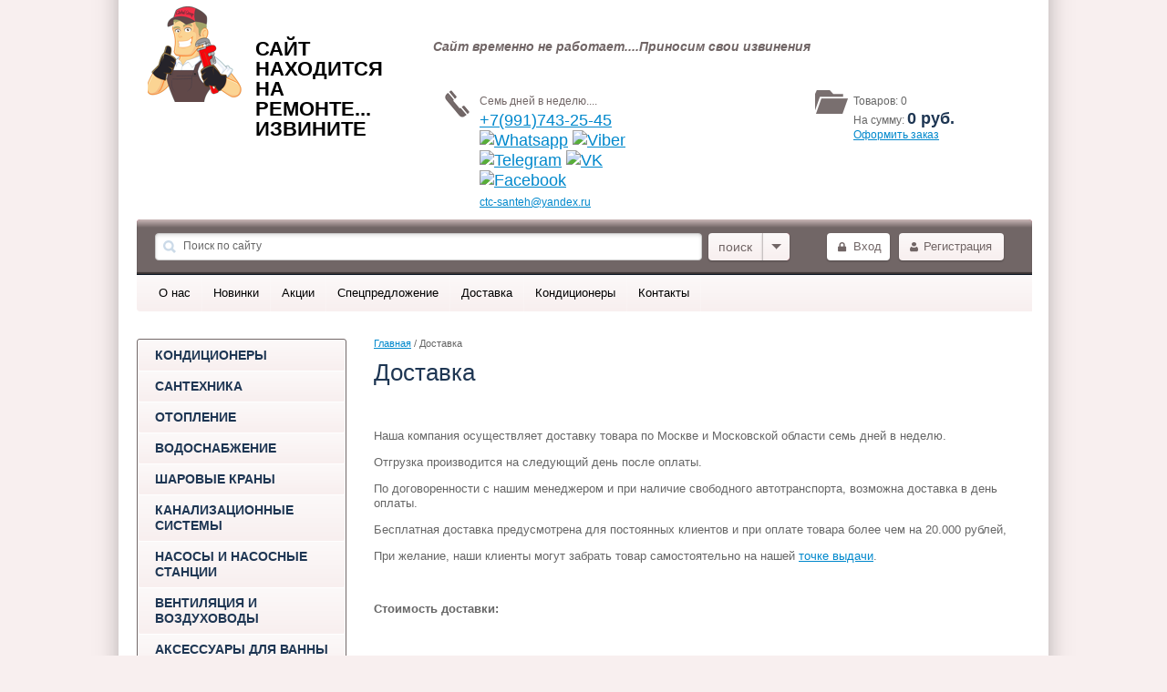

--- FILE ---
content_type: text/html; charset=utf-8
request_url: https://vp2000.ru/dostavka
body_size: 20374
content:

<!doctype html>
<html lang="ru">
<head>
<meta charset="utf-8">
<meta name="robots" content="all"/>
<title>Доставка</title>
<meta name="description" content="Доставка">
<meta name="keywords" content="Доставка">
<meta name="SKYPE_TOOLBAR" content="SKYPE_TOOLBAR_PARSER_COMPATIBLE">
<meta name='wmail-verification' content='55dae2e9708ef3781913c8e645ca8325' />
<link rel="stylesheet" href="/g/css/styles_articles_tpl.css">

            <!-- 46b9544ffa2e5e73c3c971fe2ede35a5 -->
            <script src='/shared/s3/js/lang/ru.js'></script>
            <script src='/shared/s3/js/common.min.js'></script>
        <link rel='stylesheet' type='text/css' href='/shared/s3/css/calendar.css' /><link rel='stylesheet' type='text/css' href='/shared/highslide-4.1.13/highslide.min.css'/>
<script type='text/javascript' src='/shared/highslide-4.1.13/highslide-full.packed.js'></script>
<script type='text/javascript'>
hs.graphicsDir = '/shared/highslide-4.1.13/graphics/';
hs.outlineType = null;
hs.showCredits = false;
hs.lang={cssDirection:'ltr',loadingText:'Загрузка...',loadingTitle:'Кликните чтобы отменить',focusTitle:'Нажмите чтобы перенести вперёд',fullExpandTitle:'Увеличить',fullExpandText:'Полноэкранный',previousText:'Предыдущий',previousTitle:'Назад (стрелка влево)',nextText:'Далее',nextTitle:'Далее (стрелка вправо)',moveTitle:'Передвинуть',moveText:'Передвинуть',closeText:'Закрыть',closeTitle:'Закрыть (Esc)',resizeTitle:'Восстановить размер',playText:'Слайд-шоу',playTitle:'Слайд-шоу (пробел)',pauseText:'Пауза',pauseTitle:'Приостановить слайд-шоу (пробел)',number:'Изображение %1/%2',restoreTitle:'Нажмите чтобы посмотреть картинку, используйте мышь для перетаскивания. Используйте клавиши вперёд и назад'};</script>
<link rel="icon" href="/favicon.png" type="image/png">
	<link rel="apple-touch-icon" href="/thumb/2/LWXycLAsrYVHUeczKuvz_w/r/favicon.png">
	<link rel="apple-touch-icon" sizes="57x57" href="/thumb/2/cSiQoKjZkTMIo0ziQoXd3Q/57c57/favicon.png">
	<link rel="apple-touch-icon" sizes="60x60" href="/thumb/2/ADHYAP_QOPaTX7kCwZk1yQ/60c60/favicon.png">
	<link rel="apple-touch-icon" sizes="72x72" href="/thumb/2/NUeGOwT7ccqi0vKCk5c7CQ/72c72/favicon.png">
	<link rel="apple-touch-icon" sizes="76x76" href="/thumb/2/hXphuvuCGMlCNmPwtBK8JQ/76c76/favicon.png">
	<link rel="apple-touch-icon" sizes="114x114" href="/thumb/2/eu_DCr8HaH-4Fl9Q5T1Yug/114c114/favicon.png">
	<link rel="apple-touch-icon" sizes="120x120" href="/thumb/2/3MmgBXK7FEpfGfzqoDIQig/120c120/favicon.png">
	<link rel="apple-touch-icon" sizes="144x144" href="/thumb/2/j9LDtrtN_JRbLahuwp6tEA/144c144/favicon.png">
	<link rel="apple-touch-icon" sizes="152x152" href="/thumb/2/hJpSN6oEQd3e9064W7B_Jg/152c152/favicon.png">
	<link rel="apple-touch-icon" sizes="180x180" href="/thumb/2/f_vyPxiafrQ-f6zkloMaLQ/180c180/favicon.png">
	
	<meta name="msapplication-TileImage" content="/thumb/2/bmMZwZpxmRExzY98ed18Wg/c/favicon.png">
	<meta name="msapplication-square70x70logo" content="/thumb/2/u4ZCgXlIt0M0m6gZuZtRyQ/70c70/favicon.png">
	<meta name="msapplication-square150x150logo" content="/thumb/2/foNNC3kvbPYBac4AKEENng/150c150/favicon.png">
	<meta name="msapplication-wide310x150logo" content="/thumb/2/4xXaTyEaqfQGm4mLgRUUfg/310c150/favicon.png">
	<meta name="msapplication-square310x310logo" content="/thumb/2/rmdEXcb0zBLSx3J7TTuAiw/310c310/favicon.png">

<!--s3_require-->
<link rel="stylesheet" href="/g/basestyle/1.0.1/article/article.css" type="text/css"/>
<link rel="stylesheet" href="/g/basestyle/1.0.0/user/user.css" type="text/css"/>
<link rel="stylesheet" href="/g/basestyle/1.0.1/article/article.blue.css" type="text/css"/>
<script type="text/javascript" src="/g/basestyle/1.0.1/article/article.js" async></script>
<link rel="stylesheet" href="/g/basestyle/1.0.0/user/user.blue.css" type="text/css"/>
<script type="text/javascript" src="/g/basestyle/1.0.0/user/user.js"></script>
<!--/s3_require-->

<link href="/g/shop2/shop2.css" rel="stylesheet" type="text/css" />
<link href="/g/shop2/comments/comments.less.css" rel="stylesheet" type="text/css" />
<link rel="stylesheet" type="text/css" href="/g/shop2/elements.less.css">

	<script type="text/javascript" src="/g/jquery/jquery-1.7.2.min.js" charset="utf-8"></script>


<script type="text/javascript" src="/g/shop2/shop2.packed.js"></script>
<script type="text/javascript" src="/g/printme.js" charset="utf-8"></script>
<script type="text/javascript" src="/g/no_cookies.js" charset="utf-8"></script>
<script type="text/javascript" src="/g/shop2v2/default/js/baron.min.js"></script>
<script type="text/javascript" src="/g/shop2/shop2custom.js" charset="utf-8"></script>
<script type="text/javascript" src="/g/shop2/disable.params.shop2.js" charset="utf-8"></script>
<script type="text/javascript">
	shopClient.uri = '/magazin-santeh-tovarov';
	shopClient.mode = '';
        	shop2.apiHash = {"getSearchMatches":"89a40aa71485d97c88a4f2660b312e7d","getFolderCustomFields":"cea6410a378c21c931e6d82d0c47e33b","getProductListItem":"4a2202eb839ebb628f983a96a863f0d2","cartAddItem":"99e11fa1d9c1c3a3fdd2cf2358b09e04","cartRemoveItem":"5d1ff1c74f9a196abe41801d093e5f1f","cartUpdate":"6b13f76c80b6d0ced7045401defe72c2","cartRemoveCoupon":"51e0e089d13b0b9dbd2a01fb0dcb8e8c","cartAddCoupon":"644c5a0c519f1d8a5c60c64698c08a96","deliveryCalc":"2912282ba902d61d176a666d0cd17b92","printOrder":"f333ebd65a5b2e6d67414a2e74c1df72","cancelOrder":"231549f03194b6c4d39f44c006543edf","cancelOrderNotify":"4903ddd3ada2e944b30c4c3fca312bef","repeatOrder":"d2b1aeba80ad006c9ea88f2b5ed5bfa4","paymentMethods":"55113f08b2a5666bb485fc69098f7bd8","compare":"d738bf717c84b9008a4f3d56fca61237","getPromoProducts":"569e57f3eeb4f0f5a51ed2987127d93c"};
</script><link rel="stylesheet" href="/t/v784/images/theme0/styles.scss.css"> 

<script charset="utf-8" src="/g/module/megaslider/js/megaslider.jquery.js"></script>
<script charset="utf-8" src="   /g/templates/shop2/1.28.2/js/jcarousellite.min.js"></script>
<script src="/g/s3/shop2/fly/0.0.1/s3.shop2.fly.js"></script>
<script src="/g/s3/shop2/popup/0.0.1/s3.shop2.popup.js"></script>
<script src="/g/templates/shop2/1.28.2/js/main.js" charset="utf-8"></script>
    
        <script>
            $(function(){
                $.s3Shop2Fly({button: '.shop2-product-btn', image: '.product-image', cart: '#shop2-cart-preview .cart-wrap'});
            });
        </script>
    
    
        <script>
            $(function(){
                $.s3Shop2Popup();
            });
        </script>
    
<!--[if lt IE 10]>
<script src="/g/libs/ie9-svg-gradient/0.0.1/ie9-svg-gradient.min.js"></script>
<script src="/t/v784/images/js/jquery.placeholder.min.js"></script>
<script src="/t/v784/images/js/jquery.textshadow.min.js"></script>
<script src="/t/v784/images/js/ie.js"></script>
<![endif]-->
<!--[if lt IE 9]>
<script src="/g/libs/html5shiv/html5.js"></script>
<![endif]-->
</head>
<body>
<div class="site-wrapper">
    <header role="banner" class="header clear-self">
        <div class="company-name">
                    <div class="logo-pic"><a href="http://vp2000.ru"><img src="/thumb/2/Ae9AztQANiFgnbksCSlfMg/104c105/d/globalgroup.png" alt="САЙТ НАХОДИТСЯ НА РЕМОНТЕ... ИЗВИНИТЕ"></a></div>
                                    <div class="logo-text">
                <div class="logo-name">САЙТ НАХОДИТСЯ НА РЕМОНТЕ... ИЗВИНИТЕ</div>                            </div>
                    </div>
                <div class="slogan-wrap">
            <div class="slogan-text">Сайт временно не работает....Приносим свои извинения</div>
        </div>
                        <div class="phone-wrap">
            <div class="phone-text">
                <div class="phone-title">Семь дней в неделю....</div>
                <div class="phone-body"><div><a href="tel:+7(925)927-25-45">+7(991)743-25-45</a></div>

<div><a href="https://wa.me/79917432545"><img alt="Whatsapp" src="/d/fgs16_whatsapp.svg" style="border-width: 0px; height: 25px; width: 25px;" title="" /></a> <a href="viber://add?number=79917432545"><img alt="Viber" src="/d/fgs16_viber.svg" style="border-width: 0px; width: 25px; height: 25px;" title="" /></a> <a href="https://t.me/lorostore"><img alt="Telegram" src="/d/fgs16_telegram.svg" style="border-width: 0px; width: 25px; height: 25px;" title="" /></a>&nbsp;<a href="https://vk.com/vp2000ru"><img alt="VK" src="/d/fgs16_vk.svg" style="border-width: 0px; height: 25px; width: 25px;" title="" /></a>&nbsp;<a href="https://www.facebook.com/vp2000.ru"><img alt="Facebook" src="/d/fgs16_facebook_11.svg" style="border-width: 0px; height: 25px; width: 25px;" title="" /></a></div>

<div><span style="font-size:9pt;"><a href="mailto:zakaz@vp2000.ru">ctc-santeh@yandex.ru</a></span></div></div>
            </div>
        </div>
                <div id="shop2-cart-preview">
    <div class="cart-wrap">
        <div class="cart-wrap-in">
            <p><span>Товаров:</span> <span id="cart_total_amount">0</span></p>
            <p><span>На сумму:</span> <strong><span id="cart_total">0</span>&nbsp;руб.</strong></p>
            <p><span><a href="/magazin-santeh-tovarov/cart">Оформить заказ</a></span></p>
        </div>
    </div>
</div>    </header><!-- .header-->
    <div class="nav-top-wrap clear-self">
        <div class="search-panel">
            <form action="/search" method="get" class="search-form">
                <input type="text" name="search" value="Поиск по сайту" onfocus="if(this.value=='Поиск по сайту')this.value=''" onblur="if(this.value=='')this.value='Поиск по сайту'"/>
                <input type="submit" value="поиск" />
            <re-captcha data-captcha="recaptcha"
     data-name="captcha"
     data-sitekey="6LcYvrMcAAAAAKyGWWuW4bP1De41Cn7t3mIjHyNN"
     data-lang="ru"
     data-rsize="invisible"
     data-type="image"
     data-theme="light"></re-captcha></form>
            <div class="shop-search">
                <div class="shop-search-button">
                    <div class="shop-search-button-arrow"></div>
                </div>
              <div class="search-open">
    <form method="get" name="shop2_search" class="extended" action="/magazin-santeh-tovarov/search" enctype="multipart/form-data">
    <input type="hidden" name="sort_by" value=""/>
    <div class="row">
        <div class="row-title">Цена:</div>
        <label><span>от</span>&nbsp;<input class="small" type="text" name="s[price][min]" value="" /></label>
        &nbsp;
        <label><span>до</span>&nbsp;<input class="small" type="text" name="s[price][max]" value="" /></label>
    </div>
    <div class="row">
        <label class="row-title" for="s[name]">Название:</label>
        <input type="text" name="s[name]" id="s[name]" value="" maxlength="100" size="16" />
    </div>
    <div class="row"><div class="row-title">Выберите категорию:</div><select id="s[folder_id]" name="s[folder_id]" onchange="shopClient.Search.getFolderParams(this, 'cea6410a378c21c931e6d82d0c47e33b', 1051947)"><option value="" >Все</option><option value="214522507" > КОНДИЦИОНЕРЫ</option><option value="47584102" > САНТЕХНИКА</option><option value="42344302" >&raquo; ЭКРАНЫ ДЛЯ ВАНН</option><option value="42344102" >&raquo; ШТОРЫ ДЛЯ ВАННЫХ КОМНАТ (100% ПОЛИЭСТЕР)</option><option value="47876102" >&raquo; ВАННЫ</option><option value="42284102" >&raquo;&raquo; ВАННЫ ЧУГУННЫЕ (НОВОКУЗНЕЦК)</option><option value="42283902" >&raquo;&raquo; ВАННЫ АКРИЛОВЫЕ</option><option value="42283702" >&raquo;&raquo; ВАННЫ СТАЛЬНЫЕ</option><option value="42291902" >&raquo;&raquo; ДУШЕВЫЕ УГОЛКИ И КАБИНЫ</option><option value="42302102" >&raquo;&raquo; ПОДДОНЫ ДЛЯ ДУША</option><option value="203968104" >&raquo; ДУШЕВЫЕ КАБИНЫ И УГОЛКИ</option><option value="198647304" >&raquo;&raquo; ДУШЕВЫЕ УГОЛКИ</option><option value="198649704" >&raquo;&raquo; ФУРНИТУРА ДЛЯ ДУШЕВЫХ КАБИН</option><option value="198647504" >&raquo;&raquo; ДУШЕВЫЕ КАБИНЫ</option><option value="198648504" >&raquo;&raquo; ПОДДОНЫ ДЛЯ ДУША СТАЛЬНЫЕ</option><option value="204154904" >&raquo; РАКОВИНЫ И УМЫВАЛЬНИКИ</option><option value="198652704" >&raquo;&raquo; УМЫВАЛЬНИКИ НАД СТИРАЛЬНОЙ МАШИНОЙ</option><option value="42341902" >&raquo;&raquo; УМЫВАЛЬНИКИ МЕБЕЛЬНЫЕ</option><option value="52111302" >&raquo; СМЕСИТЕЛИ</option><option value="42340102" >&raquo;&raquo; SAS (ОДНОРУЧКОВЫЕ)</option><option value="42297702" >&raquo;&raquo; MATRIX (СЕРИЯ &amp;quot;EXCLUSIVE&amp;quot;)</option><option value="42298102" >&raquo;&raquo; СМЕСИТЕЛИ GAPPO</option><option value="42297502" >&raquo;&raquo; СЕНСОРНЫЕ С ИНФРАКРАСНЫМ ДАТЧИКОМ</option><option value="42297302" >&raquo;&raquo; БЕСКОНТАКТНЫЕ</option><option value="42296902" >&raquo;&raquo; ЭКОНОМ-КЛАСС</option><option value="42296702" >&raquo;&raquo; СТРОИТЕЛЬНАЯ СЕРИЯ</option><option value="42296302" >&raquo;&raquo; VIDIMA</option><option value="42296102" >&raquo;&raquo; SAS (ДВУХРУЧКОВЫЕ)</option><option value="42295502" >&raquo;&raquo; MATRIX</option><option value="42295302" >&raquo;&raquo; КУХОННЫЕ СМЕСИТЕЛИ С КРАНОМ ДЛЯ ПИТЬЕВОЙ ВОДЫ</option><option value="42295102" >&raquo;&raquo; MATRIX (СИЛИКОНОВЫЙ ГИБКИЙ ИЗЛИВ)</option><option value="42294902" >&raquo;&raquo; ПРОИЗВОДСТВО РОССИЯ СЕРИЯ ЛАЙТ (г. САМАРА)</option><option value="42294702" >&raquo;&raquo; ПРОИЗВОДСТВО РОССИЯ (г. САМАРА)</option><option value="42294502" >&raquo;&raquo; FRAP СЕРИЯ &amp;quot;СТАНДАРТ&amp;quot;</option><option value="42294302" >&raquo;&raquo; MATRIX (СЕРИЯ &amp;quot;AURA&amp;quot;)</option><option value="198647904" >&raquo;&raquo; MATRIX (СЕРИЯ &amp;quot;RETRO&amp;quot;)</option><option value="42294102" >&raquo;&raquo; MATRIX (СЕРИЯ &amp;quot;GRACE&amp;quot;)</option><option value="42293902" >&raquo;&raquo; MATRIX (СЕРИЯ &amp;quot;TOP&amp;quot;)</option><option value="42293702" >&raquo;&raquo; MATRIX (СЕРИЯ &amp;quot;NORMA&amp;quot;)</option><option value="42293502" >&raquo;&raquo; MATRIX (СЕРИЯ &amp;quot;COMFORT&amp;quot;)</option><option value="42292902" >&raquo;&raquo; С ТАЙМЕРОМ &amp;quot;TEMPOR&amp;quot;</option><option value="42292702" >&raquo;&raquo; ПОРЦИОННО-НАЖИМНЫЕ</option><option value="42292502" >&raquo;&raquo; АКСЕССУАРЫ ДЛЯ СМЕСИТЕЛЕЙ</option><option value="42292102" >&raquo;&raquo; ДУШЕВЫЕ СИСТЕМЫ С ТРОПИЧЕСКИМ ДУШЕМ</option><option value="42279302" >&raquo;&raquo; ЗАПЧАСТИ И КОМПЛЕКТУЮЩИЕ ДЛЯ СМЕСИТЕЛЕЙ</option><option value="42293102" >&raquo;&raquo; ПРОИЗВОДСТВО ПОДОЛЬСК</option><option value="42290502" >&raquo;&raquo; ЗАПЧАСТИ ДЛЯ БЕСКОНТАКТНЫХ СМЕСИТЕЛЕЙ И С ТАЙМЕРОМ</option><option value="48739702" >&raquo; ПОДВОДКИ</option><option value="42331502" >&raquo;&raquo; ПОДВОДКА СИЛЬФОННАЯ ДЛЯ ГАЗА (ТУРЦИЯ)</option><option value="42331302" >&raquo;&raquo; ПОДВОДКА СИЛЬФОННАЯ ДЛЯ ГАЗА FLEXITUB ПВХ ОПЛЕТКА (ЖЕЛТАЯ)</option><option value="42331102" >&raquo;&raquo; ГИБКАЯ ПОДВОДКА НЕЙЛОН</option><option value="42328702" >&raquo;&raquo; ГИБКАЯ ПОДВОДКА ST-PEX-ECO (ОПЛЕТКА ИЗ НЕРЖАВЕЙКИ)</option><option value="42328502" >&raquo;&raquo; ГИБКАЯ ПОДВОДКА ST (ОПЛЕТКА ИЗ НЕРЖАВЕЙКИ)</option><option value="42328302" >&raquo;&raquo; ГИБКАЯ ПОДВОДКА FLEXITUB (ОПЛЕТКА ИЗ НЕРЖАВЕЙКИ)</option><option value="42327702" >&raquo;&raquo; ГИБКАЯ ПОДВОДКА ST-BASIC (ОПЛЕТКА ИЗ НЕРЖАВЕЙКИ)</option><option value="42327502" >&raquo;&raquo; ГИБКАЯ ПОДВОДКА ГИГАНТ</option><option value="42282902" >&raquo;&raquo; ПОДВОДКА СИЛЬФОННАЯ ДЛЯ ГАЗА</option><option value="47868302" >&raquo; ШЛАНГИ И ШТУЦЕРЫ</option><option value="42343902" >&raquo;&raquo; ШЛАНГИ СИЛИКОНОВЫЕ</option><option value="42343102" >&raquo;&raquo; ШЛАНГИ ГОФРИРОВАННЫЕ</option><option value="42343702" >&raquo;&raquo; ШЛАНГИ ПОЛИВОЧНЫЕ И НАПОРНЫЕ</option><option value="42324902" >&raquo;&raquo; ШЛАНГИ ДЛЯ СТИРАЛЬНЫХ МАШИН</option><option value="42283502" >&raquo;&raquo; ШЛАНГИ ПОЛИУРЕТАНОВЫЕ</option><option value="42343302" >&raquo;&raquo; ШЛАНГИ ДЛЯ ДУША</option><option value="42326902" >&raquo;&raquo; ПОЛИВОЧНАЯ АРМАТУРА</option><option value="52262902" >&raquo; САНФАЯНС</option><option value="42333902" >&raquo;&raquo; ДЛЯ ИНВАЛИДОВ И МЕДУЧРЕЖДЕНИЙ</option><option value="42314302" >&raquo;&raquo; ПРОИЗВОДСТВО САНТЕК (ЧЕБОКСАРЫ)</option><option value="42306302" >&raquo;&raquo; ПРОИЗВОДСТВО КИРОВ ПКФ (РУЧНАЯ РОСПИСЬ)</option><option value="42303102" >&raquo;&raquo; СИСТЕМЫ ИНСТАЛЛЯЦИИ ДЛЯ ПОДВЕСНОЙ САНТЕХНИКИ</option><option value="42280902" >&raquo;&raquo; ПИССУАРЫ</option><option value="42281102" >&raquo;&raquo; ЧАШИ ГЕНУЯ И СПЕЦПРОДУКЦИЯ</option><option value="42280702" >&raquo;&raquo; БИДЕ ПРИСТАВКИ ДЛЯ УНИТАЗА</option><option value="42280302" >&raquo;&raquo; ПРОИЗВОДСТВО СТАРЫЙ ОСКОЛ</option><option value="42279902" >&raquo;&raquo; ПРОИЗВОДСТВО ЛОБНЯ</option><option value="42280102" >&raquo;&raquo; БАЧКИ ДЛЯ УНИТАЗОВ ПЛАСТИКОВЫЕ</option><option value="42279502" >&raquo;&raquo; ПРОИЗВОДСТВО ВОРОТЫНСК SANTERI</option><option value="42279702" >&raquo;&raquo; ПРОИЗВОДСТВО КИРОВСКАЯ КЕРАМИКА ROSA</option><option value="42282502" >&raquo;&raquo; ЗАПЧАСТИ</option><option value="42288502" >&raquo;&raquo; СОПУТСТВУЮЩИЕ ТОВАРЫ</option><option value="52820502" >&raquo; АРМАТУРА ДЛЯ УНИТАЗОВ</option><option value="42279102" >&raquo;&raquo; УКЛАД (ПСКОВ)</option><option value="42278702" >&raquo;&raquo; ИНКОЭР (РОССИЯ)</option><option value="42278502" >&raquo;&raquo; РБМ (ТУЛА)</option><option value="42278302" >&raquo;&raquo; АНИПЛАСТ (РОССИЯ)</option><option value="42278102" >&raquo;&raquo; WIRQUIN (ФРАНЦИЯ)</option><option value="42277902" >&raquo;&raquo; SIAMP</option><option value="42277702" >&raquo;&raquo; LAB PROFESSIONAL</option><option value="53250302" >&raquo; СИДЕНЬЯ ДЛЯ УНИТАЗА</option><option value="42339302" >&raquo;&raquo; СТЕКЛОПЛАСТИК С ОБЪЕМНЫМ РИСУНКОМ</option><option value="42339102" >&raquo;&raquo; СИДЕНЬЯ ФОТОПРИНТ</option><option value="42338902" >&raquo;&raquo; SIAMP (ФРАНЦИЯ)</option><option value="42338702" >&raquo;&raquo; РОССИЯ</option><option value="42338502" >&raquo;&raquo; ДЮРОПЛАСТОВЫЕ АВН</option><option value="42337902" >&raquo;&raquo; ДЮРОПЛАСТОВЫЕ САНТЕК (ЧЕБОКСАРЫ)</option><option value="42327102" >&raquo;&raquo; ДЕТСКИЕ МОДЕЛИ</option><option value="42338102" >&raquo;&raquo; ИНКОЭР</option><option value="42319502" >&raquo;&raquo; КРЕПЕЖИ СИДЕНИЙ</option><option value="53362702" >&raquo; ГОФРЫ, СИФОНЫ, ПЕРЕЛИВЫ, ПЕРЕХОДНИКИ</option><option value="42303702" >&raquo;&raquo; WIRQUIN</option><option value="42289102" >&raquo;&raquo; ОРИО</option><option value="42288902" >&raquo;&raquo; ST</option><option value="42288702" >&raquo;&raquo; ВИР-ПЛАСТ</option><option value="42274102" >&raquo;&raquo; АНИ</option><option value="42339702" >&raquo;&raquo; ЮНИКОРН</option><option value="47932102" >&raquo; ПОЛОТЕНЦЕСУШИТЕЛИ</option><option value="42333702" >&raquo;&raquo; ЭЛЕКТРИЧЕСКИЕ НЕРЖАВЕЮЩАЯ СТАЛЬ TERMINUS</option><option value="42333302" >&raquo;&raquo; НЕРЖАВЕЮЩАЯ СТАЛЬ ЮПИТЕР TERMINUS</option><option value="42333502" >&raquo;&raquo; НЕРЖАВЕЮЩАЯ СТАЛЬ ПРЕМИУМ TERMINUS</option><option value="42333102" >&raquo;&raquo; НЕРЖАВЕЮЩАЯ СТАЛЬ ФОКСТРОТ TERMINUS</option><option value="42332902" >&raquo;&raquo; НЕРЖАВЕЮЩАЯ СТАЛЬ КЛАССИК TERMINUS</option><option value="42332702" >&raquo;&raquo; НЕРЖАВЕЮЩАЯ СТАЛЬ СТАНДАРТ TERMINUS</option><option value="42332502" >&raquo;&raquo; НЕРЖАВЕЮЩАЯ СТАЛЬ ЛЮКС TERMINUS</option><option value="42332302" >&raquo;&raquo; НЕРЖАВЕЮЩАЯ СТАЛЬ АНКОНА TERMINUS</option><option value="42332102" >&raquo;&raquo; НЕРЖАВЕЮЩАЯ СТАЛЬ П-ОБРАЗНЫЕ TERMINUS</option><option value="42331902" >&raquo;&raquo; НЕРЖАВЕЮЩАЯ СТАЛЬ М-ОБРАЗНЫЕ TERMINUS</option><option value="42264902" >&raquo;&raquo; КРЕПЕЖИ И МУФТЫ ДЛЯ ПОЛОТЕНЦЕСУШИТЕЛЕЙ</option><option value="42282702" >&raquo; БОРДЮРНЫЕ ЛЕНТЫ</option><option value="42303902" >&raquo; ФИЛЬТРЫ</option><option value="198641304" >&raquo; ГИГИЕНИЧЕСКИЙ ДУШ (БИДЕ ПРИСТАВКИ) ДЛЯ УНИТАЗА</option><option value="53653502" > ОТОПЛЕНИЕ</option><option value="50718302" >&raquo; ТЁПЛЫЕ ПОЛЫ</option><option value="42300302" >&raquo;&raquo; ТЕПЛЫЙ ПОЛ (ЭЛЕКТРИЧЕСКИЙ)</option><option value="42258102" >&raquo;&raquo; ШКАФЫ КОЛЛЕКТОРНЫЕ</option><option value="198640104" >&raquo;&raquo; ТЕПЛЫЙ ПОЛ (ВОДЯНОЙ)</option><option value="198651504" >&raquo;&raquo; КРЕПЛЕНИЯ ДЛЯ ТЕПЛОГО ПОЛА</option><option value="198660304" >&raquo;&raquo; ШКАФЫ КОЛЛЕКТОРНЫЕ</option><option value="42299702" >&raquo;&raquo; СТРЕЛКИ И КОЛЛЕКТОРА</option><option value="11515907" >&raquo;&raquo; ТРУБА ПОЛИМЕРНАЯ</option><option value="47966302" >&raquo; РАДИАТОРЫ ОТОПЛЕНИЯ</option><option value="198652104" >&raquo;&raquo; БИМЕТАЛЛИЧЕСКИЕ РАДИАТОРЫ ОТОПЛЕНИЯ  OASIS PRO (HALSEN)  500 мм</option><option value="42334902" >&raquo;&raquo; БИМЕТАЛЛИЧЕСКИЕ РАДИАТОРЫ ОТОПЛЕНИЯ &amp;quot;OASIS&amp;quot;</option><option value="198652304" >&raquo;&raquo; БИМЕТАЛЛИЧЕСКИЕ РАДИАТОРЫ ОТОПЛЕНИЯ &amp;quot;VALFEX&amp;quot;</option><option value="198651904" >&raquo;&raquo; KERMI FTV С НИЖНИМ ПОДКЛЮЧЕНИЕМ</option><option value="198651704" >&raquo;&raquo; KERMI FKO С БОКОВЫМ ПОДКЛЮЧЕНИЕМ</option><option value="198652504" >&raquo;&raquo; СТАЛЬНЫЕ ПАНЕЛЬНЫЕ РАДИАТОРЫ ОТОПЛЕНИЯ &amp;quot;OASIS&amp;quot;</option><option value="42334702" >&raquo;&raquo; АЛЮМИНИЕВЫЕ РАДИАТОРЫ ОТОПЛЕНИЯ &amp;quot;PREMIUM&amp;quot; (500 мм)</option><option value="42334502" >&raquo;&raquo; АЛЮМИНИЕВЫЕ РАДИАТОРЫ ОТОПЛЕНИЯ &amp;quot;COMPACT&amp;quot; (350 мм)</option><option value="42334302" >&raquo;&raquo; АЛЮМИНИЕВЫЕ РАДИАТОРЫ ОТОПЛЕНИЯ &amp;quot;LUX&amp;quot; (500 мм)</option><option value="42334102" >&raquo;&raquo; АЛЮМИНИЕВЫЕ РАДИАТОРЫ ОТОПЛЕНИЯ &amp;quot;STANDARD&amp;quot; (500 мм)</option><option value="42299302" >&raquo;&raquo; КОМПЛЕКТУЮЩИЕ ДЛЯ РАДИАТОРОВ ОТОПЛЕНИЯ</option><option value="42281702" >&raquo;&raquo; РЕГУЛЯТОРЫ ТЕМПЕРАТУРЫ</option><option value="42319702" >&raquo;&raquo; ЗАЩИТНЫЕ ЭКРАНЫ И КРОНШТЕЙНЫ ДЛЯ РАДИАТОРОВ</option><option value="42281302" >&raquo; УЗЛЫ ПОДКЛЮЧЕНИЯ</option><option value="42274702" >&raquo; БАКИ РАСШИРИТЕЛЬНЫЕ</option><option value="198648104" >&raquo; КОЛЛЕКТОРА И КОМПЛЕКТУЮЩИЕ</option><option value="42305702" >&raquo; ПРОКЛАДКИ</option><option value="42314702" >&raquo; ФУМЛЕНТА</option><option value="198640304" >&raquo; ВОЗДУХООТВОДЧИКИ И ГРУППЫ БЕЗОПАСНОСТИ</option><option value="53895102" > ВОДОСНАБЖЕНИЕ</option><option value="52187902" >&raquo; СИСТЕМА ОЧИСТКИ ВОДЫ</option><option value="42322302" >&raquo;&raquo; ФИЛЬТРЫ МАГИСТРАЛЬНЫЕ</option><option value="42273502" >&raquo;&raquo; КАРТРИДЖИ ДЛЯ ФИЛЬТРА И ОСМОСА</option><option value="42273302" >&raquo;&raquo; ЗАПЧАСТИ ДЛЯ ФИЛЬТРА И ОСМОСА</option><option value="198642104" >&raquo; ФИТИНГИ REHAU</option><option value="53859102" >&raquo; ТРУБЫ И ФИТИНГИ</option><option value="53201302" >&raquo;&raquo; ПНД ТРУБЫ И ФИТИНГИ</option><option value="42341702" >&raquo;&raquo;&raquo; ПНД ТРУБЫ (РОССИЯ)</option><option value="42327302" >&raquo;&raquo;&raquo; ПНД ФИТИНГИ</option><option value="49756102" >&raquo;&raquo; ПОЛИПРОПИЛЕНОВЫЕ ТРУБЫ И ФИТИНГИ</option><option value="42271102" >&raquo;&raquo;&raquo; ПОЛИПРОПИЛЕНОВЫЕ ФИТИНГИ PPR-C (БЕЛЫЕ) D. 25 мм</option><option value="42270902" >&raquo;&raquo;&raquo; ПОЛИПРОПИЛЕНОВЫЕ ФИТИНГИ PPR-C (БЕЛЫЕ) D. 20 мм</option><option value="42271302" >&raquo;&raquo;&raquo; ПОЛИПРОПИЛЕНОВЫЕ ФИТИНГИ PPR-C (БЕЛЫЕ) D. 32 мм</option><option value="42271702" >&raquo;&raquo;&raquo; ПОЛИПРОПИЛЕНОВЫЕ ФИТИНГИ PPR-C (БЕЛЫЕ) D. 40 мм</option><option value="42271902" >&raquo;&raquo;&raquo; ПОЛИПРОПИЛЕНОВЫЕ ФИТИНГИ PPR-C (БЕЛЫЕ) D. 50 мм</option><option value="42272102" >&raquo;&raquo;&raquo; ПОЛИПРОПИЛЕНОВЫЕ ФИТИНГИ PPR-C (БЕЛЫЕ) D. 63 мм</option><option value="42267102" >&raquo;&raquo;&raquo; ПОЛИПРОПИЛЕНОВЫЕ ФИТИНГИ PPR-C (СЕРЫЕ) D. 40 мм</option><option value="42267302" >&raquo;&raquo;&raquo; ПОЛИПРОПИЛЕНОВЫЕ ФИТИНГИ PPR-C (СЕРЫЕ) D. 20 мм</option><option value="42266902" >&raquo;&raquo;&raquo; ПОЛИПРОПИЛЕНОВЫЕ ФИТИНГИ PPR-C (СЕРЫЕ) D. 32 мм</option><option value="42266702" >&raquo;&raquo;&raquo; ПОЛИПРОПИЛЕНОВЫЕ ФИТИНГИ PPR-C (СЕРЫЕ) D. 25 мм</option><option value="42266302" >&raquo;&raquo;&raquo; ПОЛИПРОПИЛЕНОВЫЕ ТРУБЫ АРМИРОВАННЫЕ</option><option value="42266102" >&raquo;&raquo;&raquo; ПОЛИПРОПИЛЕНОВЫЕ ТРУБЫ</option><option value="42265102" >&raquo;&raquo;&raquo; PE-RT ФИТИНГИ ST - KINGBULL</option><option value="42266502" >&raquo;&raquo;&raquo; PPR-C</option><option value="42273102" >&raquo;&raquo;&raquo; КОЛЛЕКТОРА PPR-C И ДОПОЛНИТЕЛЬНЫЕ ПРИСПОСОБЛЕНИЯ</option><option value="50726102" >&raquo;&raquo; РЕЗЬБОВЫЕ ФИТИНГИ</option><option value="42337702" >&raquo;&raquo;&raquo; УДЛИНИТЕЛИ И СГОНЫ</option><option value="42326502" >&raquo;&raquo;&raquo; РЕЗЬБОВЫЕ ФИТИНГИ (ОЦИНКОВКА</option><option value="42263702" >&raquo;&raquo;&raquo; АМЕРИКАНКИ</option><option value="42263502" >&raquo;&raquo;&raquo; УГОЛКИ</option><option value="42260302" >&raquo;&raquo;&raquo; ЦАНГИ</option><option value="42260102" >&raquo;&raquo;&raquo; МУФТЫ</option><option value="42259902" >&raquo;&raquo;&raquo; ФУТОРКИ</option><option value="42259502" >&raquo;&raquo;&raquo; КОНТРГАЙКИ И КОЛЬЦА ПЕРЕХОДНЫЕ</option><option value="42260502" >&raquo;&raquo;&raquo; ВРЕЗКИ ДЛЯ БАКА</option><option value="42259302" >&raquo;&raquo;&raquo; ЗАГЛУШКИ</option><option value="42258702" >&raquo;&raquo;&raquo; ШТУЦЕРА</option><option value="42257302" >&raquo;&raquo;&raquo; ТРОЙНИКИ</option><option value="42257102" >&raquo;&raquo;&raquo; ПЕРЕХОДНИКИ</option><option value="42256902" >&raquo;&raquo;&raquo; ПРЕСС-ФИТИНГИ ST</option><option value="42263902" >&raquo;&raquo;&raquo; РАЗНОЕ</option><option value="42264102" >&raquo;&raquo;&raquo; ФИТИНГИ ИЗ НЕРЖАВЕЮЩЕЙ СТАЛИ TRI - CLAMP AISI 304</option><option value="53442302" >&raquo;&raquo; МЕТАЛЛОПЛАСТИКОВЫЕ ТРУБЫ И ФИТИНГИ</option><option value="42257502" >&raquo;&raquo;&raquo; ТРУБА МЕТАЛЛОПЛАСТИКОВАЯ</option><option value="42258302" >&raquo;&raquo;&raquo; МЕТАЛЛОПЛАСТИКОВЫЕ ФИТИНГИ</option><option value="198657904" >&raquo;&raquo; ТРУБЫ СШИТЫЙ ПОЛИЭТИЛЕН PE-Xa</option><option value="42300102" >&raquo;&raquo; УТЕПЛИТЕЛЬ ТРУБНЫЙ НПЭ</option><option value="53440902" >&raquo; БЫСТРОСЪЕМНЫЕ PUSH ФИТИНГИ И ШЛАНГИ</option><option value="42283102" >&raquo;&raquo; БЫСТРОСЪЕМНЫЕ PUSH ФИТИНГИ ПОД ШЛАНГ 10 мм.</option><option value="42283302" >&raquo;&raquo; БЫСТРОСЪЕМНЫЕ PUSH ФИТИНГИ ПОД ШЛАНГ 12 мм.</option><option value="42287902" >&raquo; ЕВРОКОНУС ФИТИНГИ</option><option value="42304102" >&raquo; ОБРАТНЫЕ КЛАПАНА</option><option value="198640504" >&raquo; ГРУППЫ БЕЗОПАСНОСТИ</option><option value="42289702" >&raquo; ГЕРМЕТИКИ</option><option value="42305502" >&raquo; МАНЖЕТЫ</option><option value="42305102" >&raquo; КОЛЛЕКТОРА</option><option value="42319302" >&raquo; РАЗНОЕ (ДОПОЛНИТЕЛЬНЫЕ ПРИСПОСОБЛЕНИЯ)</option><option value="42316102" >&raquo; КРАНЫ ИГОЛЬЧАТЫЕ ТОНКОЙ НАСТРОЙКИ ИЗ НЕРЖАВЕЙКИ AISI 304</option><option value="42324102" >&raquo; ОБЖИМНЫЕ ТРУБНЫЕ СОЕДИНЕНИЯ</option><option value="42303302" >&raquo; УСТРОЙСТВА ЗАЩИТЫ ОТ ПРОТЕЧЕК</option><option value="198648704" >&raquo; ФИЛЬТРЫ (ГРЯЗЕВИКИ)</option><option value="42304302" >&raquo; РЕГУЛЯТОРЫ ДАВЛЕНИЯ</option><option value="42281502" >&raquo; ВЕНТИЛИ</option><option value="49624702" > ШАРОВЫЕ КРАНЫ</option><option value="42315702" >&raquo; ШАРОВЫЕ КРАНЫ REMER</option><option value="42318102" >&raquo; ШАРОВЫЕ КРАНЫ BUGATTI</option><option value="42317902" >&raquo; ШАРОВЫЕ КРАНЫ ГАЗОВЫЕ</option><option value="42317702" >&raquo; ШАРОВЫЕ КРАНЫ ГАЗОВЫЕ VALTEC</option><option value="42317502" >&raquo; ШАРОВЫЕ КРАНЫ VALTEC</option><option value="42317302" >&raquo; ШАРОВЫЕ КРАНЫ VALFEX</option><option value="42316702" >&raquo; ШАРОВЫЕ КРАНЫ SAS</option><option value="42315902" >&raquo; ШАРОВЫЕ КРАНЫ БОЛОГОЕ (БАЗ)</option><option value="42316502" >&raquo; ШАРОВЫЕ КРАНЫ ИЗ НЕРЖАВЕЙКИ AISI 304</option><option value="42299902" >&raquo; ШАРОВЫЕ КРАНЫ MVI</option><option value="42285102" >&raquo; ШАРОВЫЕ КРАНЫ ST (УСИЛЕННАЯ СЕРИЯ)</option><option value="42271502" >&raquo; ШАРОВЫЕ КРАНЫ И ВЕНТИЛИ ДЛЯ PPR-C</option><option value="198641504" >&raquo; КРАНЫ ТЕРМОРЕГУЛЯТОРЫ</option><option value="52813102" > КАНАЛИЗАЦИОННЫЕ СИСТЕМЫ</option><option value="42341502" >&raquo; ТРАПЫ КАНАЛИЗАЦИОННЫЕ</option><option value="42321302" >&raquo; ФИТИНГИ И ТРУБЫ НАРУЖНЫЕ D160</option><option value="42321102" >&raquo; ФИТИНГИ И ТРУБЫ НАРУЖНЫЕ D110</option><option value="42320902" >&raquo; ФИТИНГИ И ТРУБЫ ВНУТРЕННИЕ D40</option><option value="42320702" >&raquo; ФИТИНГИ И ТРУБЫ ВНУТРЕННИЕ D32</option><option value="42320502" >&raquo; ФИТИНГИ И ТРУБЫ ВНУТРЕННИЕ D110</option><option value="42320302" >&raquo; ФИТИНГИ И ТРУБЫ ВНУТРЕННИЕ D50</option><option value="42319102" >&raquo; КРЕПЕЖ ДЛЯ ТРУБ С РЕЗИНОВОЙ ПРОКЛАДКОЙ</option><option value="50693302" > НАСОСЫ И НАСОСНЫЕ СТАНЦИИ</option><option value="42275902" >&raquo; ПОГРУЖНЫЕ НАСОСЫ</option><option value="42276102" >&raquo; ДИЗЕЛЬНЫЕ НАСОСЫ</option><option value="42276502" >&raquo; ДРЕНАЖНЫЕ И ФЕКАЛЬНЫЕ НАСОСЫ</option><option value="42276702" >&raquo; ПОВЕРХНОСТНЫЕ ВИХРЕВЫЕ И ЦЕНТРОБЕЖНЫЕ НАСОСЫ</option><option value="42276902" >&raquo; СКВАЖИННЫЕ НАСОСЫ</option><option value="42277102" >&raquo; ЦИРКУЛЯЦИОННЫЕ НАСОСЫ</option><option value="42277302" >&raquo; НАСОСНЫЕ СТАНЦИИ</option><option value="42275702" >&raquo; КУХОННЫЕ ИЗМЕЛЬЧИТЕЛИ</option><option value="42274902" >&raquo; ДАТЧИКИ</option><option value="42275102" >&raquo; РЕЛЕ</option><option value="42274502" >&raquo; КОМПЛЕКТУЮЩИЕ И ЗАПЧАСТИ</option><option value="42275502" >&raquo; ГИДРОАККУМУЛЯТОРЫ</option><option value="42323902" >&raquo; МОТОПОМПЫ</option><option value="201237904" > ВЕНТИЛЯЦИЯ И  ВОЗДУХОВОДЫ</option><option value="198641904" >&raquo; ВЕНТИЛЯТОРЫ</option><option value="198645704" >&raquo; ВОЗДУХОВОДЫ АЛЮМИНИЕВЫЕ И СОЕДИНИТЕЛИ</option><option value="198646104" >&raquo; ВОЗДУХОВОДЫ ПЛАСТИКОВЫЕ И СОЕДИНИТЕЛИ Ø 125 мм</option><option value="198646504" >&raquo; ВОЗДУХОВОДЫ ПЛАСТИКОВЫЕ И СОЕДИНИТЕЛИ 55 х110 мм</option><option value="198646904" >&raquo; ПРОЧИЕ СОЕДИНИТЕЛИ ПЛАСТИКОВЫХ ВОЗДУХОВОДОВ</option><option value="198646704" >&raquo; ВОЗДУХОВОДЫ ПЛАСТИКОВЫЕ И СОЕДИНИТЕЛИ 60х204 мм</option><option value="198646304" >&raquo; ВОЗДУХОВОДЫ ПЛАСТИКОВЫЕ И СОЕДИНИТЕЛИ 60х120 мм</option><option value="198647104" >&raquo; РАСХОДНИКИ И КОМПЛЕКТУЮЩИЕ</option><option value="198645904" >&raquo; ВОЗДУХОВОДЫ ПЛАСТИКОВЫЕ И СОЕДИНИТЕЛИ Ø 100 мм</option><option value="198640904" >&raquo; РЕШЕТКИ ВЕНТИЛЯЦИОННЫЕ И АНЕМОСТАТЫ</option><option value="51763102" > АКСЕССУАРЫ ДЛЯ ВАННЫ И ТУАЛЕТА</option><option value="42340502" >&raquo; СУШИЛКИ ДЛЯ БЕЛЬЯ</option><option value="42339502" >&raquo; СИДЕНЬЯ НА ВАННУ</option><option value="42342102" >&raquo; ЭЛЕКТРОСУШИЛКИ И ФЕНЫ</option><option value="42324702" >&raquo; НАБОРЫ ДЛЯ ВАННЫХ КОМНАТ</option><option value="42324502" >&raquo; КЕРАМИЧЕСКИЕ АКСЕССУАРЫ ДЛЯ ВАННОЙ</option><option value="42304502" >&raquo; КОВРИКИ ДЛЯ ВАННОЙ</option><option value="42298702" >&raquo; ЁРШИКИ ДЛЯ УНИТАЗА</option><option value="42290702" >&raquo; АКСЕССУАРЫ ДЛЯ ВАННОЙ</option><option value="42290902" >&raquo; АКСЕССУАРЫ ДЛЯ ВАННОЙ AIR-LOCR НА ПРИСОСКАХ</option><option value="42291102" >&raquo; ДИСПЕНСЕРЫ ДЛЯ БУМАЖНЫХ САЛФЕТОК</option><option value="42291502" >&raquo; ДИСПЕНСЕРЫ ДЛЯ МЫЛА</option><option value="42287702" >&raquo; АКСЕССУАРЫ ДЛЯ ВАННОЙ СЕРИЯ &amp;quot;ЭЛИТ&amp;quot;</option><option value="42286502" >&raquo; АКСЕССУАРЫ ДЛЯ ВАННОЙ &amp;quot;ЛЮКС&amp;quot; (ПОД ЗОЛОТО)</option><option value="42287502" >&raquo; АКСЕССУАРЫ ДЛЯ ВАННОЙ СЕРИЯ &amp;quot;ЛАЙТ&amp;quot;</option><option value="42287302" >&raquo; АКСЕССУАРЫ ДЛЯ ВАННОЙ СЕРИЯ &amp;quot;ВИНТАЖ&amp;quot;</option><option value="42287102" >&raquo; АКСЕССУАРЫ ДЛЯ ВАННОЙ СЕРИЯ &amp;quot;СТАНДАРТ&amp;quot;</option><option value="42286902" >&raquo; АКСЕССУАРЫ ДЛЯ ВАННОЙ СЕРИЯ &amp;quot;ЭЛЕГАНС&amp;quot;</option><option value="42286702" >&raquo; АКСЕССУАРЫ ДЛЯ ВАННОЙ СЕРИЯ &amp;quot;СТИЛЬ&amp;quot;</option><option value="42285702" >&raquo; ПОЛКИ</option><option value="42284702" >&raquo; ВЕДРА ДЛЯ МУСОРА</option><option value="54086102" > ЭЛЕКТРОПРИБОРЫ И ПРИБОРЫ УЧЕТА</option><option value="42341302" >&raquo; ТЕПЛОСЧЕТЧИКИ</option><option value="42315302" >&raquo; СЧЕТЧИКИ ВОДЫ</option><option value="42281902" >&raquo; МАНОМЕТРЫ</option><option value="42282102" >&raquo; ТЕРМОМЕТРЫ</option><option value="42282302" >&raquo; КОМПЛЕКТУЮЩИЕ</option><option value="42341102" >&raquo; ТЕПЛОВЫЕ ПУШКИ</option><option value="42340902" >&raquo; КОНВЕКТОРЫ</option><option value="42318502" >&raquo; СМЕСИТЕЛИ-ВОДОНАГРЕВАТЕЛИ</option><option value="42325102" >&raquo; СВЕТИЛЬНИКИ</option><option value="42288102" >&raquo; ВОДОНАГРЕВАТЕЛИ</option><option value="42289502" >&raquo; ТЭНЫ С ТЕРМОСТАТОМ АНАЛОГ АРИСТОН</option><option value="42275302" >&raquo; КОНТРОЛЛЕРЫ</option><option value="198640704" >&raquo; КЛАПАНА</option><option value="42301502" >&raquo; КАБЕЛИ ДЛЯ ОБОГРЕВА ТРУБ И ВОДОПРОВОДА NUNICHO</option><option value="47882102" > ХОМУТЫ И СТЯЖКИ</option><option value="198648904" >&raquo; ХОМУТЫ ОБЖИМНЫЕ</option><option value="198660104" >&raquo; СТЯЖКИ НЕЙЛОНОВЫЕ (ПЛАСТИКОВЫЕ)</option><option value="198641704" >&raquo; ХОМУТЫ РЕМОНТНЫЕ</option><option value="53195702" > ЛЮКИ</option><option value="42322102" >&raquo; ЛЮКИ САНТЕХНИЧЕСКИЕ</option><option value="42321902" >&raquo; ЛЮКИ ПОД ПЛИТКУ</option><option value="53936502" > ДЛЯ КУХНИ</option><option value="52827702" >&raquo; МОЙКИ ДЛЯ КУХНИ</option><option value="42323502" >&raquo;&raquo; МОЙКИ MELANA (КИТАЙ)</option><option value="42323302" >&raquo;&raquo; МОЙКИ FOSTO</option><option value="42323702" >&raquo;&raquo; МОЙКИ ПРОИЗВОДСТВО РОССИЯ</option><option value="42323102" >&raquo;&raquo; МОЙКИ ST</option><option value="42322902" >&raquo;&raquo; МОЙКИ LEGENDA</option><option value="42322702" >&raquo;&raquo; МОЙКИ ЭМАЛИРОВАННЫЕ</option><option value="42291302" >&raquo;&raquo; АКСЕССУАРЫ ДЛЯ МОЙКИ</option><option value="42331702" >&raquo; ПОДСТОЛЬЯ КУХОННЫЕ ДЛЯ МОЙКИ</option><option value="42284902" >&raquo; КОНТЕЙНЕРЫ</option><option value="198659904" >&raquo; ФАРТУКИ ДЛЯ КУХНИ</option><option value="42301102" >&raquo; АКСЕССУАРЫ ДЛЯ КУХНИ</option><option value="198649104" >&raquo; КОРПУСНАЯ КУХОННАЯ МЕБЕЛЬ</option><option value="53941302" > МЕБЕЛЬ ДЛЯ ВАННОЙ</option><option value="42326302" >&raquo; ШКАФЫ И ТУМБЫ</option><option value="42326102" >&raquo; ТУМБЫ ПОД УМЫВАЛЬНИК</option><option value="42325902" >&raquo; ПЕНАЛЫ</option><option value="42325502" >&raquo; ЗЕРКАЛА-ШКАФЫ</option><option value="198648304" >&raquo; ЗЕРКАЛА ST</option><option value="42325302" >&raquo; ЗЕРКАЛА МЕБЕЛЬНЫЕ</option><option value="42300502" >&raquo; ЗЕРКАЛА FRAP</option><option value="42300702" >&raquo; ЗЕРКАЛА МИЛАНИЯ</option><option value="42302702" >&raquo; КАРНИЗЫ ДЛЯ ВАННОЙ</option><option value="203912504" >&raquo; ШТОРЫ ДЛЯ ВАННОЙ</option><option value="198660504" >&raquo;&raquo; ШТОРЫ ДЛЯ ВАННЫХ КОМНАТ (100% ПОЛИЭСТЕР</option><option value="198649504" >&raquo;&raquo; ФОТОПРИНТ)</option><option value="198660904" >&raquo;&raquo; ШТОРЫ ДЛЯ ВАННЫХ КОМНАТ ОДНОТОННЫЕ (100% ПОЛИЭСТЕР)</option><option value="198660704" >&raquo;&raquo; ШТОРЫ ДЛЯ ВАННЫХ КОМНАТ (ПВХ)</option><option value="198649304" >&raquo;&raquo; КОМПЛЕКТЫ (ШТОРКА И ДВА КОВРИКА</option><option value="198647704" >&raquo;&raquo; ШТОРКИ ДЛЯ ВАНН ЖЕСТКИЕ</option><option value="53962102" > ИНСТРУМЕНТ</option><option value="42301902" >&raquo; ИНСТРУМЕНТ ДЛЯ СВАРКИ И РЕЗКИ</option><option value="42284502" >&raquo; ИНСТРУМЕНТ ДЛЯ ПРОЧИСТКИ ТРУБ</option><option value="54017502" > РАСХОДНЫЕ МАТЕРИАЛЫ</option><option value="42321702" >&raquo; ЛЕНТОЧНЫЕ МАТЕРИАЛЫ</option><option value="42315102" >&raquo; ПАСТЫ</option><option value="42289902" >&raquo; КЛЕИ</option><option value="42326702" >&raquo; ЧУГУННЫЕ)</option><option value="42314902" >&raquo; ЛЕН</option><option value="42290102" >&raquo; СМАЗКИ</option><option value="42342502" >&raquo; ХОМУТЫ СПИРАЛЬНЫЕ</option><option value="42342702" >&raquo; ХОМУТЫ ЧЕРВЯЧНЫЕ</option><option value="42286302" >&raquo; ПОРУЧНИ</option><option value="42286102" >&raquo; КРЮЧКИ</option><option value="42285902" >&raquo; ВЕШАЛКИ</option><option value="11520107" > PREVEX (ПРОФЕССИОНАЛЬНАЯ СЕРИЯ)</option><option value="11523507" > ВОЗДУХООТВОДЧИКИ</option><option value="11524307" > ST БЕСКОНТАКТНАЯ</option><option value="11524707" > КРАНЫ</option><option value="11525107" > ХОМУТЫ</option><option value="11525307" > ВОЗДУХОВОДЫ ПЛАСТИКОВЫЕ И СОЕДИНИТЕЛИ ? 100 мм</option><option value="11525507" > ВОЗДУХОВОДЫ ПЛАСТИКОВЫЕ И СОЕДИНИТЕЛИ ? 125 мм</option><option value="11528307" > SANTECPRO (ПРОФЕССИОНАЛЬНАЯ СЕРИЯ)</option><option value="11528507" > MATRIX (СЕРИЯ &amp;quot;CREATIVE&amp;quot;)</option><option value="11528707" > MATRIX (СЕРИЯ &amp;quot;ELEGANT&amp;quot;)</option><option value="11529107" > MATRIX (СЕРИЯ &amp;quot;CROSS&amp;quot;)</option><option value="11537107" > ХОМУТЫ БЫСТРОСЪЕМНЫЕ</option><option value="11542107" > КОТЛЫ ЭЛЕКТРИЧЕСКИЕ</option><option value="11542507" > ГИДРАНТЫ НЕЗАМЕРЗАЮЩИЕ</option><option value="11545907" > СИДЕНЬЯ ДЛЯ ИНВАЛИДОВ И ЛЮДЕЙ С ОГРАНИЧЕННЫМИ ВОЗМОЖНОСТЯМИ</option><option value="11548707" > РАСПЫЛИТИЛИ</option><option value="11548907" > НАСАДКИ</option><option value="11549107" > НАСОСНЫЕ ГРУППЫ</option><option value="11549307" > СТРЕЛКИ</option><option value="11549907" > МАТЫ УКЛАДОЧНЫЕ</option><option value="11550107" > КРЕПЛЕНИЯ</option><option value="11553107" > ST MDF (С РИСУНКОМ)</option><option value="11553307" > ST MDF</option><option value="11553507" > ДЮРОПЛАСТОВЫЕ С МИКРОЛИФТОМ ST</option><option value="11572107" > ШЛАНГИ PVC (ПВХ)</option><option value="208799707" > КУХОННЫЕ СМЕСИТЕЛИ ИЗ ПИЩЕВОЙ НЕРЖАВЕЮЩЕЙ СТАЛИ MATRIX</option><option value="208810307" > МЕБЕЛЬ ДЛЯ ПРИХОЖЕЙ</option><option value="208814107" > ГИБКАЯ ПОДВОДКА ДЛЯ ГАЗА ПВХ</option><option value="208814707" > БИМЕТАЛЛИЧЕСКИЕ РАДИАТОРЫ ОТОПЛЕНИЯ &amp;quot;FIRENZE&amp;quot;</option><option value="208814907" > БИМЕТАЛЛИЧЕСКИЕ РАДИАТОРЫ ОТОПЛЕНИЯ &amp;quot;THERMA&amp;quot;</option><option value="208815107" > ОКЕАН</option><option value="309803109" > КРЕПЕЖИ И ЗАПЧАСТИ СИДЕНИЙ</option></select></div><div id="shop2_search_custom_fields"></div>    <div class="row"><div class="row-title">Производитель:</div><select name="s[vendor_id]"><option value="">Все</option><option value="37258307" >AERONIK</option><option value="9514702" >Air-lock</option><option value="9531902" >ALCAPLAST</option><option value="1558507" >AQUAFLOW</option><option value="9516102" >ARCUS</option><option value="9527302" >BELAMOS</option><option value="9510102" >BIOFORCE</option><option value="9504902" >BioPipe</option><option value="9515302" >BOSHARON</option><option value="9526902" >BRUNNEN</option><option value="9521502" >BUGATTI</option><option value="9530502" >CERSANIT</option><option value="38419907" >Cherbrooke</option><option value="1558707" >Cron</option><option value="9539102" >CYKLON</option><option value="9512902" >DDSTYLE</option><option value="1556907" >DONATONY</option><option value="9510702" >DORRIS</option><option value="9498902" >ed</option><option value="36215507" >ELITELINE</option><option value="9528502" >ELITLINE</option><option value="36215107" >ELITЕLINE</option><option value="9961302" >EMMY</option><option value="9506902" >ERA</option><option value="9531302" >EUROPLAST</option><option value="9524302" >Event</option><option value="36215707" >FIRENZE</option><option value="9528302" >FLEXITUB</option><option value="1561707" >FORMAT</option><option value="9529702" >FRANCESCA</option><option value="9513102" >FRAP</option><option value="9525302" >FОSТО</option><option value="9515502" >G-Teq</option><option value="1560107" >G.M.</option><option value="9516302" >GAPPO</option><option value="1562907" >Gardineer</option><option value="9526102" >Gebo</option><option value="9506102" >h-pp</option><option value="1558907" >HAIBA</option><option value="9530902" >HALSEN</option><option value="9529102" >HYDROOM</option><option value="9527702" >IDEAL STANDARD</option><option value="1559907" >ITAP</option><option value="9538102" >ITELMA</option><option value="9526702" >JEMIX</option><option value="9539902" >JERMAFLEX</option><option value="9523102" >KARMAT</option><option value="9520702" >KIROVIT</option><option value="9507502" >LAB PROFESSIONAL</option><option value="9522902" >LEO MINOR</option><option value="9523302" >LEO MINOR WB</option><option value="9529502" >Libra-Plast</option><option value="9506502" >MATRIX</option><option value="9523902" >MAXWEL</option><option value="9531702" >McAlpine</option><option value="9525502" >MELANA</option><option value="9519302" >MONOFLEX</option><option value="9517102" >MVI</option><option value="9524502" >MWS</option><option value="9505102" >No name</option><option value="9517502" >NUNICHO</option><option value="9530702" >OASIS</option><option value="9513702" >ORIO</option><option value="36215907" >PHONIX</option><option value="1556307" >PREVEX</option><option value="1563107" >REHAU</option><option value="9519502" >REMER</option><option value="9508902" >ROSA</option><option value="9518302" >SAKURA</option><option value="9516702" >SAMARA</option><option value="9539702" >SANITA</option><option value="1558307" >SantecPro</option><option value="9520102" >santehkrер</option><option value="9511502" >SANTEK</option><option value="9508702" >SANTERI</option><option value="9504702" >SANTRADE</option><option value="9513902" >SAS</option><option value="9519102" >SEDAL</option><option value="9520302" >SHAHINTEX</option><option value="9507702" >SIAMP</option><option value="9531502" >SM-BH130/BL</option><option value="9505302" >SMART</option><option value="9522302" >STRONG</option><option value="9961502" >Sun&amp;amp;amp;Aqua</option><option value="9515702" >SVAVO</option><option value="9538702" >Tatpolimer</option><option value="9505902" >TEBO</option><option value="9530302" >TERMINUS</option><option value="9513302" >THERMEX</option><option value="9960502" >TuboFlex</option><option value="9510902" >TUBOFLEХ</option><option value="53620709" >TUBOFLE•</option><option value="9532102" >Unicorn</option><option value="9527902" >UNIFLAX</option><option value="1559507" >UNION</option><option value="9514302" >Unipak</option><option value="9507102" >UNIPUMP</option><option value="9505702" >VALFEX</option><option value="9519702" >VALTEC</option><option value="9537702" >VANVENT</option><option value="9516902" >VIDIMA</option><option value="9513502" >VIRPlast</option><option value="1562507" >VMPAUTO</option><option value="9511102" >White Wave</option><option value="9507902" >WIRQUIN</option><option value="53618709" >ђЃЊ</option><option value="53618309" >ЂЌ€ Џ« бв</option><option value="53621909" >ЊЂѓ</option><option value="53620909" >Њ…’ЂЉЂЊ</option><option value="53619909" >ЋбЄ®«мбЄ п ЄҐа ¬ЁЄ </option><option value="53619709" >ЏђЋ’ќЉ‘</option><option value="9531102" >АВН</option><option value="9507302" >Акваконтроль</option><option value="9527502" >АКВАТЕК</option><option value="9514102" >АККУРАТ</option><option value="1560707" >АЛВИСПЛАСТ</option><option value="9519902" >АЛМАЗ</option><option value="9520502" >АМИТ</option><option value="9506702" >АНИ Пласт</option><option value="9518702" >АНТИК</option><option value="9538302" >АПЗ</option><option value="9521102" >БАЗ</option><option value="9518102" >БАЯРД</option><option value="45969904" >БЕЛАРУСЬ</option><option value="45971304" >БЕЛЬГИЯ</option><option value="9537902" >БЕТАР</option><option value="9520902" >Богородский завод</option><option value="45969704" >БОЛГАРИЯ</option><option value="9505502" >ВЕКПЛАСТ</option><option value="9512302" >ВИРКЭН-РУС</option><option value="9525702" >ВЛАДИКС</option><option value="9961102" >ВладЭк</option><option value="45970304" >ВЬЕТНАМ</option><option value="9523502" >ГамартТрубпласт</option><option value="9521902" >Гелиос НН</option><option value="45969104" >ГЕРМАНИЯ</option><option value="1560507" >ГРАНД</option><option value="45969504" >ДАНИЯ</option><option value="9526302" >ДИАМАКС</option><option value="9529902" >ДОРРИС</option><option value="9512702" >ЕВРОКОМФОРТ</option><option value="9517302" >ИзолГарант</option><option value="45970504" >ИНДИЯ</option><option value="9508302" >ИнкоЭр</option><option value="9521702" >ИНТЕХКОМ</option><option value="9514502" >ИСО Кемикалс</option><option value="45970104" >ИСПАНИЯ</option><option value="45968704" >ИТАЛИЯ</option><option value="9538502" >ИТЭЛМА</option><option value="45968904" >КАЗАХСТАН</option><option value="9539502" >КЕРАМИН</option><option value="45967904" >КИТАЙ</option><option value="9538902" >Комплект М</option><option value="53620109" >ќ‹Ѓќ’ ЏђЋ</option><option value="9539302" >ЛИДЕР</option><option value="9509102" >Лобненский Стройфарфор</option><option value="9512502" >МАГ</option><option value="9527102" >Мамонтёнок Чистолюб</option><option value="9511302" >МЕТАКАМ</option><option value="9524702" >Метер</option><option value="9524102" >МИВ-Мастер</option><option value="9517702" >МИЛАНИЯ</option><option value="9528102" >МОНОФЛЕКС</option><option value="9514902" >Мультипласт</option><option value="45970704" >НИДЕРЛАНДЫ</option><option value="9525902" >Огнеза</option><option value="9509702" >Оскольская керамика</option><option value="1561107" >ПЛАНЕТА</option><option value="9522502" >ПЛАСТФИТИНГ</option><option value="9511902" >ПОЛИМЕРБЫТ</option><option value="9960702" >ПолимерШланг</option><option value="9522702" >ПОЛИТЭК</option><option value="45969304" >ПОЛЬША</option><option value="9509502" >ПРОТЭКС</option><option value="9508102" >РБМ</option><option value="9529302" >Регион Спецтехно</option><option value="1561307" >РЕЗИНАТЕХНИКА</option><option value="9526502" >Резинотехника</option><option value="9522102" >РИФ</option><option value="45968104" >РОССИЯ</option><option value="1560307" >РОСТУРПЛАСТ</option><option value="9518902" >РУСЭЛКОМ</option><option value="9540102" >САНСФЕРА</option><option value="9521302" >СанТехКран</option><option value="9523702" >Сантехкреп</option><option value="1556507" >СантехМастерГель</option><option value="9525102" >САНТЭКС</option><option value="9510302" >Секлоприбор</option><option value="9528702" >СибПласт</option><option value="9515902" >СИМТЕК</option><option value="45971704" >СОЕДИНЕННОЕ КОРОЛЕВСТВО</option><option value="9528902" >СОЛВЕНТ</option><option value="1559307" >СТРАЙК</option><option value="1557107" >СУПРИМПЛАСТ</option><option value="36215307" >ТАТПОЛИМЕР</option><option value="9506302" >ТЕВО</option><option value="9512102" >ТЕХНОПАРК</option><option value="9509302" >ТП Системы</option><option value="45968304" >ТУРЦИЯ</option><option value="45968504" >УЗБЕКИСТАН</option><option value="9508502" >УКЛАД</option><option value="45971504" >УКРАИНА</option><option value="9518502" >Умничка</option><option value="9511702" >УНИВЕРСАЛ</option><option value="9515102" >Фарфор</option><option value="9510502" >ФИЛД-А</option><option value="45971104" >ФРАНЦИЯ</option><option value="9516502" >ЦЕНТР САНТЕХНИКИ</option><option value="1560907" >ЭВЕНТ</option><option value="9509902" >ЭЛБЭТ ПРО</option><option value="1559707" >ЭРДО</option><option value="9517902" >ЮВИС</option><option value="9524902" >ЮМАС</option><option value="53618509" >‘ ­вҐеЊ бвҐаѓҐ«м</option><option value="53620309" >‘ҐЄ«®ЇаЁЎ®а</option><option value="53621509" >‘“Џђ€ЊЏ‹Ђ‘’</option><option value="53619509" >’Џ ‘ЁбвҐ¬л</option><option value="53618109" >’…‚Ћ</option><option value="53621309" >’…•ЌЋЏЂђЉ</option><option value="53617909" >‚…ЉЏ‹Ђ‘’</option><option value="53621709" >‚€ђЉќЌ-ђ“‘</option><option value="53619109" >“Љ‹Ђ„</option><option value="53621109" >“Ќ€‚…ђ‘Ђ‹</option><option value="53620509" >”€‹„-Ђ</option><option value="53619309" >‹®Ў­Ґ­бЄЁ© ‘ва®©д ад®а</option><option value="53618909" >€­Є®ќа</option></select></div>    <div class="row">
        <div class="row-title">Новинка:</div>
        <select name="s[new]">
            <option value="">Все</option>
            <option value="0">нет</option>
            <option value="1">да</option>
        </select>
    </div>
    <div class="row">
        <div class="row-title">Спецпредложение:</div>
        <select name="s[special]">
            <option value="">Все</option>
            <option value="0">нет</option>
            <option value="1">да</option>
        </select>
    </div>
    <div class="row">
        <div class="row-title">Результатов на странице:</div>
        <select name="s[products_per_page]">
                                                <option value="5">5</option>
                                    <option value="20">20</option>
                                    <option value="35">35</option>
                                    <option value="50" selected="selected">50</option>
                                    <option value="65">65</option>
                                    <option value="80">80</option>
                                    <option value="95">95</option>
                    </select>
    </div>
    <div class="clear-container"></div>
    <div class="row">
        <button type="submit" class="search-btn">Найти</button>
    </div>
    <re-captcha data-captcha="recaptcha"
     data-name="captcha"
     data-sitekey="6LcYvrMcAAAAAKyGWWuW4bP1De41Cn7t3mIjHyNN"
     data-lang="ru"
     data-rsize="invisible"
     data-type="image"
     data-theme="light"></re-captcha></form>
</div>
            </div>
                        <div class="reg-wrap">
        <div class="enter_to">
        <a href="/registraciya/login">Вход</a>
    </div>
    <div class="registration_but">
        <a href="/registraciya/register">Регистрация</a>
    </div>
    </div>                    </div>
                <nav>
            <ul class="top-menu">
                                <li><a href="/o-nas">О нас</a></li>
                                <li><a href="https://vp2000.ru/magazin-santeh-tovarov/folder/novinki-1">Новинки</a></li>
                                <li><a href="https://vp2000.ru/magazin-santeh-tovarov/folder/akciya">Акции</a></li>
                                <li><a href="https://vp2000.ru/magazin-santeh-tovarov/folder/specpredlozhenie" target="_blank">Спецпредложение</a></li>
                                <li><a href="/dostavka">Доставка</a></li>
                                <li><a href="/kondicionery" target="_blank">Кондиционеры</a></li>
                                <li><a href="/kontakty">Контакты</a></li>
                            </ul>
            <div class="clear-both"></div>
        </nav>
            </div>
    <div class="content-wrapper clear-self">
        <aside role="complementary" class="sidebar left">
                                    <nav>
                <ul class="katg-menu">
                                                            <li><a href="/folder/kondicionery">КОНДИЦИОНЕРЫ</a>
                                                                                                                </li>
                                                                                    <li><a href="/magazin-santeh-tovarov/folder/santehnika">САНТЕХНИКА</a>
                                                                                                                </li>
                                                                                    <li><a href="/magazin-santeh-tovarov/folder/otoplenie">ОТОПЛЕНИЕ</a>
                                                                                                                </li>
                                                                                    <li><a href="/magazin-santeh-tovarov/folder/vodosnabzhenie">ВОДОСНАБЖЕНИЕ</a>
                                                                                                                </li>
                                                                                    <li><a href="/magazin-santeh-tovarov/folder/sharovye-krany">ШАРОВЫЕ КРАНЫ</a>
                                                                                                                </li>
                                                                                    <li><a href="/magazin-santeh-tovarov/folder/kanalizacionnye-sistemy">КАНАЛИЗАЦИОННЫЕ СИСТЕМЫ</a>
                                                                                                                </li>
                                                                                    <li><a href="/magazin-santeh-tovarov/folder/nasosy-i-nasosnye-stancii">НАСОСЫ И НАСОСНЫЕ СТАНЦИИ</a>
                                                                                                                </li>
                                                                                    <li><a href="/magazin-santeh-tovarov/folder/ventilyaciya-i-vozduhovody">ВЕНТИЛЯЦИЯ И  ВОЗДУХОВОДЫ</a>
                                                                                                                </li>
                                                                                    <li><a href="/magazin-santeh-tovarov/folder/aksessuary-dlya-vanny-i-tualeta">АКСЕССУАРЫ ДЛЯ ВАННЫ И ТУАЛЕТА</a>
                                                                                                                </li>
                                                                                    <li><a href="/magazin-santeh-tovarov/folder/elektropribory-i-pribory-ucheta">ЭЛЕКТРОПРИБОРЫ И ПРИБОРЫ УЧЕТА</a>
                                                                                                                </li>
                                                                                    <li><a href="/magazin-santeh-tovarov/folder/homuty">ХОМУТЫ И СТЯЖКИ</a>
                                                                                                                </li>
                                                                                    <li><a href="/magazin-santeh-tovarov/folder/lyuki">ЛЮКИ</a>
                                                                                                                </li>
                                                                                    <li><a href="/magazin-santeh-tovarov/folder/dlya-kuhni">ДЛЯ КУХНИ</a>
                                                                                                                </li>
                                                                                    <li><a href="/magazin-santeh-tovarov/folder/dlya-vannoj">МЕБЕЛЬ ДЛЯ ВАННОЙ</a>
                                                                                                                </li>
                                                                                    <li><a href="/magazin-santeh-tovarov/folder/instrument">ИНСТРУМЕНТ</a>
                                                                                                                </li>
                                                                                    <li><a href="/magazin-santeh-tovarov/folder/rashodnye-materialy">РАСХОДНЫЕ МАТЕРИАЛЫ</a>
                                                                                                                </li>
                                                                                    <li><a href="/magazin-santeh-tovarov/folder/prevex-professionalnaya-seriya">PREVEX (ПРОФЕССИОНАЛЬНАЯ СЕРИЯ)</a>
                                                                                                                </li>
                                                                                    <li><a href="/magazin-santeh-tovarov/folder/vozduhootvodchiki-1">ВОЗДУХООТВОДЧИКИ</a>
                                                                                                                </li>
                                                                                    <li><a href="/magazin-santeh-tovarov/folder/st-beskontaktnaya">ST БЕСКОНТАКТНАЯ</a>
                                                                                                                </li>
                                                                                    <li><a href="/magazin-santeh-tovarov/folder/krany-1">КРАНЫ</a>
                                                                                                                </li>
                                                                                    <li><a href="/magazin-santeh-tovarov/folder/homuty-2">ХОМУТЫ</a>
                                                                                                                </li>
                                                                                    <li><a href="/magazin-santeh-tovarov/folder/vozduhovody-plastikovye-i-soediniteli-100-mm">ВОЗДУХОВОДЫ ПЛАСТИКОВЫЕ И СОЕДИНИТЕЛИ ? 100 мм</a>
                                                                                                                </li>
                                                                                    <li><a href="/magazin-santeh-tovarov/folder/vozduhovody-plastikovye-i-soediniteli-125-mm">ВОЗДУХОВОДЫ ПЛАСТИКОВЫЕ И СОЕДИНИТЕЛИ ? 125 мм</a>
                                                                                                                </li>
                                                                                    <li><a href="/magazin-santeh-tovarov/folder/santecpro-professionalnaya-seriya">SANTECPRO (ПРОФЕССИОНАЛЬНАЯ СЕРИЯ)</a>
                                                                                                                </li>
                                                                                    <li><a href="/magazin-santeh-tovarov/folder/matrix-seriya-creative">MATRIX (СЕРИЯ &quot;CREATIVE&quot;)</a>
                                                                                                                </li>
                                                                                    <li><a href="/magazin-santeh-tovarov/folder/matrix-seriya-elegant">MATRIX (СЕРИЯ &quot;ELEGANT&quot;)</a>
                                                                                                                </li>
                                                                                    <li><a href="/magazin-santeh-tovarov/folder/matrix-seriya-cross">MATRIX (СЕРИЯ &quot;CROSS&quot;)</a>
                                                                                                                </li>
                                                                                    <li><a href="/magazin-santeh-tovarov/folder/homuty-bystros-emnye">ХОМУТЫ БЫСТРОСЪЕМНЫЕ</a>
                                                                                                                </li>
                                                                                    <li><a href="/magazin-santeh-tovarov/folder/kotly-elektricheskie">КОТЛЫ ЭЛЕКТРИЧЕСКИЕ</a>
                                                                                                                </li>
                                                                                    <li><a href="/magazin-santeh-tovarov/folder/gidranty-nezamerzayushchie">ГИДРАНТЫ НЕЗАМЕРЗАЮЩИЕ</a>
                                                                                                                </li>
                                                                                    <li><a href="/magazin-santeh-tovarov/folder/sidenya-dlya-invalidov-i-lyudej-s-ogranichennymi-vozmozhnostyami">СИДЕНЬЯ ДЛЯ ИНВАЛИДОВ И ЛЮДЕЙ С ОГРАНИЧЕННЫМИ ВОЗМОЖНОСТЯМИ</a>
                                                                                                                </li>
                                                                                    <li><a href="/magazin-santeh-tovarov/folder/raspylitili">РАСПЫЛИТИЛИ</a>
                                                                                                                </li>
                                                                                    <li><a href="/magazin-santeh-tovarov/folder/nasadki">НАСАДКИ</a>
                                                                                                                </li>
                                                                                    <li><a href="/magazin-santeh-tovarov/folder/nasosnye-gruppy">НАСОСНЫЕ ГРУППЫ</a>
                                                                                                                </li>
                                                                                    <li><a href="/magazin-santeh-tovarov/folder/strelki">СТРЕЛКИ</a>
                                                                                                                </li>
                                                                                    <li><a href="/magazin-santeh-tovarov/folder/maty-ukladochnye">МАТЫ УКЛАДОЧНЫЕ</a>
                                                                                                                </li>
                                                                                    <li><a href="/magazin-santeh-tovarov/folder/krepleniya-1">КРЕПЛЕНИЯ</a>
                                                                                                                </li>
                                                                                    <li><a href="/magazin-santeh-tovarov/folder/st-mdf-s-risunkom">ST MDF (С РИСУНКОМ)</a>
                                                                                                                </li>
                                                                                    <li><a href="/magazin-santeh-tovarov/folder/st-mdf">ST MDF</a>
                                                                                                                </li>
                                                                                    <li><a href="/magazin-santeh-tovarov/folder/dyuroplastovye-s-mikroliftom-st">ДЮРОПЛАСТОВЫЕ С МИКРОЛИФТОМ ST</a>
                                                                                                                </li>
                                                                                    <li><a href="/magazin-santeh-tovarov/folder/shlangi-pvc-pvh">ШЛАНГИ PVC (ПВХ)</a>
                                                                                                                </li>
                                                                                    <li><a href="/magazin-santeh-tovarov/folder/kuhonnye-smesiteli-iz-pishchevoj-nerzhaveyushchej-stali-matrix">КУХОННЫЕ СМЕСИТЕЛИ ИЗ ПИЩЕВОЙ НЕРЖАВЕЮЩЕЙ СТАЛИ MATRIX</a>
                                                                                                                </li>
                                                                                    <li><a href="/magazin-santeh-tovarov/folder/mebel-dlya-prihozhej">МЕБЕЛЬ ДЛЯ ПРИХОЖЕЙ</a>
                                                                                                                </li>
                                                                                    <li><a href="/magazin-santeh-tovarov/folder/gibkaya-podvodka-dlya-gaza-pvh">ГИБКАЯ ПОДВОДКА ДЛЯ ГАЗА ПВХ</a>
                                                                                                                </li>
                                                                                    <li><a href="/magazin-santeh-tovarov/folder/bimetallicheskie-radiatory-otopleniya-firenze">БИМЕТАЛЛИЧЕСКИЕ РАДИАТОРЫ ОТОПЛЕНИЯ &quot;FIRENZE&quot;</a>
                                                                                                                </li>
                                                                                    <li><a href="/magazin-santeh-tovarov/folder/bimetallicheskie-radiatory-otopleniya-therma">БИМЕТАЛЛИЧЕСКИЕ РАДИАТОРЫ ОТОПЛЕНИЯ &quot;THERMA&quot;</a>
                                                                                                                </li>
                                                                                    <li><a href="/magazin-santeh-tovarov/folder/okean">ОКЕАН</a>
                                                                                                                </li>
                                                                                    <li><a href="/magazin-santeh-tovarov/folder/krepezhi-i-zapchasti-sidenij">КРЕПЕЖИ И ЗАПЧАСТИ СИДЕНИЙ</a>
                                                                    </li>
                </ul>
                            </nav>
                                    <nav>
                <ul class="main-menu">
                                        <li><a href="/magaziny">Сотрудничество</a></li>
                                    </ul>
            </nav>
                                    <script type="text/javascript" src="/g/templates/solutions/all/form/gr-form.js"></script>                            
                
                <style type="text/css">
                  .gr-form {
                    margin:20px 0;
                  }
                </style>
                
                    </aside> <!-- .sidebar-left -->
                <main role="main" class="main">
            <div class="content">
                <div class="content-inner">
                                        
<div class="site-path" data-url="/dostavka"><a href="/">Главная</a> / Доставка</div>                    <h1>Доставка</h1>




	<p>&nbsp;</p>

<p>Наша компания осуществляет доставку&nbsp;товара по Москве и Московской области семь дней в неделю.</p>

<p>Отгрузка производится на следующий день после оплаты.</p>

<p>По договоренности с нашим менеджером и при наличие свободного автотранспорта, возможна доставка в день оплаты.</p>

<p>Бесплатная доставка предусмотрена для постоянных клиентов и при оплате товара более чем на 20.000 рублей,</p>

<p>При желание, наши клиенты могут забрать товар самостоятельно на нашей <a href="/kontakty">точке выдачи</a>.</p>

<p>&nbsp;</p>

<p><strong>Стоимость доставки:</strong><br />
<br />
&nbsp;</p>

<table align="left" border="1" cellpadding="1" cellspacing="1" class="table1" style="width:600px;">
	<tbody>
		<tr>
			<td>&nbsp;</td>
			<td>до 10 т.р.</td>
			<td>от 10 до 20 т.р.</td>
			<td>от 20 т.р.</td>
		</tr>
		<tr>
			<td>Москва</td>
			<td>от 500р.</td>
			<td>от 300р.</td>
			<td>бесплатно</td>
		</tr>
		<tr>
			<td>М.О.</td>
			<td>от 1500р.</td>
			<td>от 1000р.</td>
			<td>бесплатно</td>
		</tr>
		<tr>
			<td>Регионы</td>
			<td>по договоренности</td>
			<td>по договоренности</td>
			<td>по договоренности</td>
		</tr>
	</tbody>
</table>

<p>&nbsp;</p>

<p>&nbsp;</p>

<p>&nbsp;</p>

	
</div><!-- .content-inner -->
            </div> <!-- .content -->
        </main> <!-- .main -->
    </div>
</div> <!-- .site-wrapper -->
<footer role="contentinfo" class="footer">
    <div class="footer-panel clear-self">
        <div class="menu-bot-wrap">
                        <ul class="menu-bot">
                                                <li><a href="/o-nas">О нас</a></li>
                                                                <li><a href="https://vp2000.ru/magazin-santeh-tovarov/folder/novinki-1">Новинки</a></li>
                                                                <li><a href="https://vp2000.ru/magazin-santeh-tovarov/folder/akciya">Акции</a></li>
                                                                <li><a href="https://vp2000.ru/magazin-santeh-tovarov/folder/specpredlozhenie" target="_blank">Спецпредложение</a></li>
                                                                <li><a href="/dostavka">Доставка</a></li>
                                                                <li><a href="/kondicionery" target="_blank">Кондиционеры</a></li>
                                                                <li><a href="/kontakty">Контакты</a></li>
                                            </ul>
                    </div>
        <div class="icons-wrap">
            <div class="icons-title">Будьте с нами:</div>
                        <a rel="nofollow" href="https://vk.com/vp2000ru" title="VK"><img src="/thumb/2/SK09r7sgPnWSAhVEAOT2QA/20c20/d/fgs16_vk_dark.svg" alt="VK" /></a>
                        <a rel="nofollow" href="https://www.facebook.com/vp2000.ru" title="FB"><img src="/thumb/2/m2wqPWoMsVHLHbplI6njrA/20c20/d/fgs16_facebook_dark.svg" alt="FB" /></a>
                        <a rel="nofollow" href="https://www.instagram.com/moscowsantek/" title="IG"><img src="/thumb/2/1DgCv_8eggT1ASMUFOUnmw/20c20/d/fgs16_instagram_dark.svg" alt="IG" /></a>
                    </div>
        <div class="bot-addres"><p>г.Москва<br />
15 Парковая д.8<br />
пн.-сб. 9:00 - 19:00</p>

<p><a href="tel:+79917432545"><strong>+7(991)743-25-45</strong></a></p></div>
    </div>
    <div class="footer-in clear-self">
        <div class="site-name">
                                    Copyright &copy; 2015 - 2026<br/> 
        </div>
        <div class="site-copyright"><span style='font-size:14px;' class='copyright'><!--noindex--><span style="text-decoration:underline; cursor: pointer;" onclick="javascript:window.open('https://megagr'+'oup.ru/?utm_referrer='+location.hostname)" class="copyright">Мегагрупп.ру</span><!--/noindex--></span></div>
        <div class="site-counters"><!--LiveInternet counter--><a href="https://www.liveinternet.ru/click"
target="_blank"><img id="licnt7582" width="88" height="31" style="border:0" 
title="LiveInternet: показано число просмотров и посетителей за 24 часа"
src="[data-uri]"
alt=""/></a><script>(function(d,s){d.getElementById("licnt7582").src=
"https://counter.yadro.ru/hit?t52.1;r"+escape(d.referrer)+
((typeof(s)=="undefined")?"":";s"+s.width+"*"+s.height+"*"+
(s.colorDepth?s.colorDepth:s.pixelDepth))+";u"+escape(d.URL)+
";h"+escape(d.title.substring(0,150))+";"+Math.random()})
(document,screen)</script><!--/LiveInternet-->

<!-- Yandex.Metrika counter -->
<script type="text/javascript" >
   (function(m,e,t,r,i,k,a){m[i]=m[i]||function(){(m[i].a=m[i].a||[]).push(arguments)};
   m[i].l=1*new Date();k=e.createElement(t),a=e.getElementsByTagName(t)[0],k.async=1,k.src=r,a.parentNode.insertBefore(k,a)})
   (window, document, "script", "https://mc.yandex.ru/metrika/tag.js", "ym");

   ym(71765419, "init", {
        clickmap:true,
        trackLinks:true,
        accurateTrackBounce:true,
        webvisor:true
   });
</script>
<noscript><div><img src="https://mc.yandex.ru/watch/71765419" style="position:absolute; left:-9999px;" alt="" /></div></noscript>
<!-- /Yandex.Metrika counter -->
<!--__INFO2026-01-21 00:45:42INFO__-->
</div>
    </div>
</footer><!-- .footer -->

<!-- assets.bottom -->
<!-- </noscript></script></style> -->
<script src="/my/s3/js/site.min.js?1768462484" ></script>
<script src="/my/s3/js/site/defender.min.js?1768462484" ></script>
<script src="https://cp.onicon.ru/loader/561cd60f286688fe5c8b459b.js" data-auto async></script>
<script >/*<![CDATA[*/
var megacounter_key="51aabfffb66f4292ba2357a4b41ea8d2";
(function(d){
    var s = d.createElement("script");
    s.src = "//counter.megagroup.ru/loader.js?"+new Date().getTime();
    s.async = true;
    d.getElementsByTagName("head")[0].appendChild(s);
})(document);
/*]]>*/</script>
<script >/*<![CDATA[*/
$ite.start({"sid":1047148,"vid":1051947,"aid":1245828,"stid":4,"cp":21,"active":true,"domain":"vp2000.ru","lang":"ru","trusted":false,"debug":false,"captcha":3,"onetap":[{"provider":"vkontakte","provider_id":"51977784","code_verifier":"mEMYjOkUjDMDMNZYmyTMzNAOxZ3jGm2WIMyOM2B3Nmy"}]});
/*]]>*/</script>
<!-- /assets.bottom -->
</body>
</html>

--- FILE ---
content_type: text/javascript
request_url: https://counter.megagroup.ru/51aabfffb66f4292ba2357a4b41ea8d2.js?r=&s=1280*720*24&u=https%3A%2F%2Fvp2000.ru%2Fdostavka&t=%D0%94%D0%BE%D1%81%D1%82%D0%B0%D0%B2%D0%BA%D0%B0&fv=0,0&en=1&rld=0&fr=0&callback=_sntnl1768971092248&1768971092248
body_size: 96
content:
//:1
_sntnl1768971092248({date:"Wed, 21 Jan 2026 04:51:32 GMT", res:"1"})